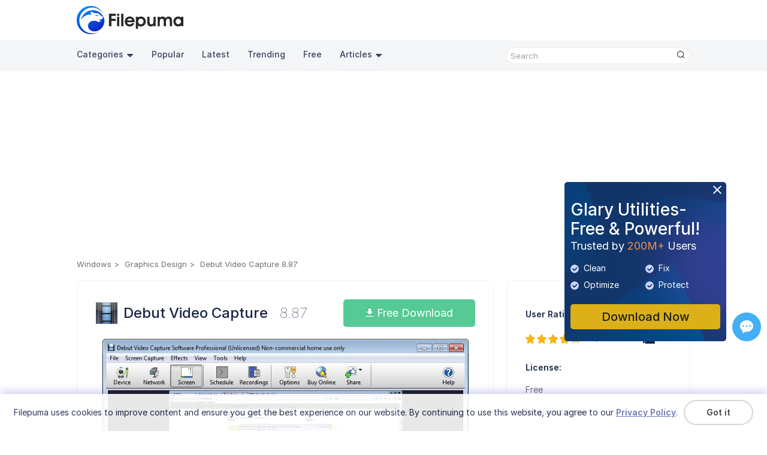

--- FILE ---
content_type: text/html;charset=utf-8
request_url: https://www.filepuma.com/download/debut_video_capture_software_8.87-33922/
body_size: 13082
content:


<!DOCTYPE html>
<html lang="en">
  <head>
    <meta charset="UTF-8" />
    <meta http-equiv="X-UA-Compatible" content="IE=edge" />
    <meta name="viewport" content="width=device-width, initial-scale=1.0" />
    <title>Download Debut Video Capture 8.87 for windows - Filepuma.com</title>  
    <meta name="keywords" content="Debut Video Capture, Debut Video Capture 8.87, Debut Video Capture Download, Download Debut Video Capture, Free Debut Video Capture Download"/>
	  <meta name="description" content="Debut Video Capture Record video from video capture devices, webcams and screen capture."/>
	  <link rel="preconnect" href="https://fonts.googleapis.com">
    <link rel="preconnect" href="https://fonts.gstatic.com" crossorigin>
    <link rel="preconnect" href="https://rsms.me/">
    <link rel="stylesheet" href="https://rsms.me/inter/inter.css">
    <link href="https://fonts.googleapis.com/css2?family=Open+Sans:wght@300;400;500;600&display=swap" rel="stylesheet">
    <link rel="stylesheet" href="/am/css/newversion.css?0625174123">  
    <link rel="stylesheet" href="/am/css/rtl.css">  
    <link rel="stylesheet" href="/am/css/idangerous.swiper.css">  
    <script src="/am/js/jquery.min.js"></script>
    <script src="/am/js/idangerous.swiper.min.js"></script>
    <script src="/am/js/foot.js?1008165543"></script>
    <script>
    function googleTranslateElementInit() {
      new google.translate.TranslateElement({pageLanguage: "en", layout: google.translate.TranslateElement.InlineLayout.SIMPLE, autoDisplay: false}, 'google_translate_element');
    }
    </script>
    <script src="//translate.google.com/translate_a/element.js?cb=googleTranslateElementInit"></script>
    <!-- Google tag (gtag.js) -->
    <script async src="https://www.googletagmanager.com/gtag/js?id=G-683DSSLRVM"></script>
    <script>
      window.dataLayer = window.dataLayer || [];
      function gtag(){dataLayer.push(arguments);}
      gtag('js', new Date());

      gtag('config', 'G-683DSSLRVM');
    </script>
  </head>
  <body>
  <section class="store-fixed-top">
  <header>
      <div class="content-wrap clearfix">
        <a class="logo" href="//www.filepuma.com/"><img src="/am/img/imgnewversion/logo.png" alt="" /></a>
        <div class="head-con-r clearfix">    
          <div class="translate_nor"><div id="google_translate_element"></div></div>
        </div>
      </div>
      <nav>
        <div class="content-wrap clearfix">
          <a href="javascript:void(0);" class="navbar-toggle-btn"></a>
          <div class="nav-bar-con">
            <p id="back">>></p>
            <ul class="nav-bar-con-list nav-bar-con-sub">
              <li class="active">
                  <ul class="nav-bar-con-item">
                    <li class="nav-cat">
                      <a href="javascript:void(0);">Categories<img class="triangle" src="/am/img/imgnewversion/triangle.png" alt="" /></a>
                      <ul class="cat-submenu-wrap">
                          <li>
                            <a href="//www.filepuma.com/software/security_firewalls-7/">Security & Firewalls</a>
                          </li>
                          <li>
                            <a href="//www.filepuma.com/software/browsers_plugins-17/">Browsers & Plugins</a>
                          </li>
                          <li>
                            <a href="//www.filepuma.com/software/communications-22/">Communications</a>
                          </li>
                          <li>
                            <a href="//www.filepuma.com/software/developer_tools-32/">Developer Tools</a>
                          </li>
                          <li>
                            <a href="//www.filepuma.com/software/internet_network-40/">Internet & Network</a>
                          </li>
                          <li>
                            <a href="//www.filepuma.com/software/graphics_design-49/">Graphics Design</a>
                          </li>
                          <li>
                            <a href="//www.filepuma.com/software/utilities-54/">Utilities</a>
                          </li>
                          <li>
                            <a href="//www.filepuma.com/software/compression_backup-58/">Compression & Backup</a>
                          </li>
                          <li>
                            <a href="//www.filepuma.com/software/video_audio-61/">Video & Audio</a>
                          </li>
                          <li>
                            <a href="//www.filepuma.com/software/photos_images-69/">Photos & Images</a>
                          </li>
                          <li>
                            <a href="//www.filepuma.com/software/desktop-75/">Desktop</a>
                          </li>
                          <li>
                            <a href="//www.filepuma.com/software/business-80/">Business</a>
                          </li>
                          <li>
                            <a href="//www.filepuma.com/software/education-88/">Education</a>
                          </li>
                          <li>
                            <a href="//www.filepuma.com/software/productivity-94/">Productivity</a>
                          </li>
                          <li>
                            <a href="//www.filepuma.com/software/other_softwares-114/">Other Softwares</a>
                          </li>
                      </ul>
                    </li>
                    <li><a href="//www.filepuma.com/popular/">Popular</a></li>
                    <li><a href="//www.filepuma.com/latest/">Latest</a></li>
                    <li><a href="//www.filepuma.com/trending/">Trending</a></li>
                    <li><a href="//www.filepuma.com/free/">Free</a></li>
                    <li class="nav-cat">
                      <a href="javascript:void(0);">Articles<img class="triangle" src="/am/img/imgnewversion/triangle.png" alt="" /></a>
                      <ul class="cat-submenu-wrap">
                          <li>
                            <a href="//www.filepuma.com/reviews/">Reviews</a>
                          </li>
                          <li>
                            <a href="//www.filepuma.com/how-to/">How To</a>
                          </li>	
                      </ul>
                    </li>
            
                  </ul>
                </li>
                <li>
                  <ul class="nav-bar-con-item"> 
                    <li><a href="">macOS</a></li>
                  </ul>
                </li>
                <li>
                  <ul class="nav-bar-con-item"> 
                    <li><a href="">Android</a></li>
                  </ul>
                </li>   
                <li>
                  <ul class="nav-bar-con-item"> 
                    <li><a href="">iPhone</a></li>
                  </ul>
                </li>
                <li>
                  <ul class="nav-bar-con-item"> 
                    <li><a href="">Web Apps</a></li>
                  </ul>
                </li>
            </ul>
            <ul class="nav-bar-con-list device-list">
                <li class="device-list"><span class="device-list-win"></span><a href="javascript:void(0);">Windows</a></li>                
                <li class="device-list"><span class="device-list-mac"></span><a href="javascript:void(0);">macOS</a></li>                
                <li class="device-list"><span class="device-list-android"></span><a href="javascript:void(0);">Android</a></li>                             
                <li class="device-list"><span class="device-list-iphone"></span><a href="javascript:void(0);">iPhone</a></li>
                <li class="device-list"><span class="device-list-app"></span><a href="javascript:void(0);">Web Apps</a></li>
            </ul>
          </div>          
          <div class="search">
            <div class="search-text">
              <input id="search-text" class="search-input" type="text" placeholder='Search' onkeypress="if(KeyCode(event) == 13) return search();" />
              <p class="search-btn" onclick='search()'><img src="/am/img/imgnewversion/search.png" alt=""  /></p>
            </div>
          </div>
        </div>
      </nav>
    </header>
 <script src="https://challenges.cloudflare.com/turnstile/v0/api.js?onload=onloadTurnstileCallback" async defer></script>
  <section>
    <div class="content-wrap app-all-list clearfix">
        <div class="ad-wrap">
			<div>
			<script async src="https://pagead2.googlesyndication.com/pagead/js/adsbygoogle.js?client=ca-pub-4939822519872172" crossorigin="anonymous"></script>
            <!-- top -->
            <ins class="adsbygoogle"
                style="display:block"
                data-ad-client="ca-pub-4939822519872172"
                data-ad-slot="1102547268"
                data-ad-format="auto"
                data-full-width-responsive="true"></ins>
            <script>
                (adsbygoogle = window.adsbygoogle || []).push({});
            </script>
			</div>
		</div>
        <div class="breadcrumb-wrap clearfix">
            <ul class="breadcrumb clearfix">
                <li><a href="/">Windows</a></li>
									<li><a href="//www.filepuma.com/software/graphics_design-49/">Graphics Design</a></li>
								<li>Debut Video Capture 8.87</li>
            </ul>
        </div>        
        <div class="product-info-wrap clearfix">
            <div class="product-info">
                <div class="product-info-top">
					<div class="product-info-name"><img src="//images.filepuma.com/../images/graphics-design/debut-video-capture-software/debut-video-capture-software_8_87.png" alt="" class="product-logo">
                    <div class="product-info-top-right">
                        <p class="product-name">Debut Video Capture<span>8.87</span></p>
                    </div>
                    </div>
                    <div class="product-info-download-btn">
                        <a href="//www.filepuma.com/download/debut_video_capture_8.87-33922/download/" class="pro-download-btn">
                            <img src="/am/img/imgnewversion/download-arrow.png" alt=""> Free Download                        </a>
                    </div>
                </div>
                
                                    <div class="pro-screenshot-layer">
                        <div class="pro-screenshot-wrap">
                            <div class="swiper-wrapper">
                                                                    <div class="swiper-slide"><img src="//images.filepuma.com/screenshots/graphics_design/debut_video_capture_software/wa_FP-debut_video_capture_software_20140828190127_575_31u8kbsvda.png" alt="" draggable="false" /></div>
                                                                    <div class="swiper-slide"><img src="//images.filepuma.com/screenshots/graphics_design/debut_video_capture_software/wa_FP-debut_video_capture_software_20140828190130_927_tpitwrxvxu.png" alt="" draggable="false" /></div>
                                                                    <div class="swiper-slide"><img src="//images.filepuma.com/screenshots/graphics_design/debut_video_capture_software/wa_FP-debut_video_capture_software_20140828190133_470_1bjdqfvs1h.png" alt="" draggable="false" /></div>
                                                            </div> 
                            <p class="pro-screenshot-btn pro-screenshot-pre"><img src="/am/img/imgnewversion/screenshot-btn-pre.png?20231225"/></p>
                            <p class="pro-screenshot-btn pro-screenshot-next"><img src="/am/img/imgnewversion/screenshot-btn-next.png?20231225"/></p>                   
                        </div>   
                        <div class="screenshot-pagination"></div>                     
                    </div>
                                                    <div class="pro-screenshot-full-layer">
                        <p id="close-swiper-full"><img src="/am/img//ignoreV.png"></p>
                        <div class="pro-screenshot-full-layer-bg"></div>
                        <div class="pro-screenshot-full-wrap">
                            <div class="swiper-full-wrapper">
                                                                    <div class="swiper-slide"><img src="//images.filepuma.com/screenshots/graphics_design/debut_video_capture_software/wa_FP-debut_video_capture_software_20140828190127_575_31u8kbsvda.png" alt="" draggable="false" /></div>
                                                                    <div class="swiper-slide"><img src="//images.filepuma.com/screenshots/graphics_design/debut_video_capture_software/wa_FP-debut_video_capture_software_20140828190130_927_tpitwrxvxu.png" alt="" draggable="false" /></div>
                                                                    <div class="swiper-slide"><img src="//images.filepuma.com/screenshots/graphics_design/debut_video_capture_software/wa_FP-debut_video_capture_software_20140828190133_470_1bjdqfvs1h.png" alt="" draggable="false" /></div>
                                                            </div>                    
                        </div>
                        <p class="pro-screenshot-btn pro-screenshot-pre"><img src="/am/img/imgnewversion/screenshot-btn-pre.png?20231225"/></p>
                        <p class="pro-screenshot-btn pro-screenshot-next"><img src="/am/img/imgnewversion/screenshot-btn-next.png?20231225"/></p>
                    </div> 
                 

				<p class="product-sep-line"></p>
                <div class="product-info-item">
                    <div class="product-info-more-wrap">
                        <div class="product-info-more-con">
                            <p><strong>Debut Video Capture</strong> is a software program developed by NCH Software that allows users to record video from their webcam or any other video input device, such as a digital video camera. The program is designed to be easy to use, and it provides a range of features for capturing, editing, and saving video files.</p><p>With Debut Video Capture, you can choose to record video in a variety of formats, including AVI, WMV, FLV, MPG, and MP4. The program also allows you to capture audio along with your video, and you can choose to record audio from your computer's microphone or from another audio input device.</p><p>Debut Video Capture also offers a range of editing tools, including the ability to trim and crop your video, adjust the brightness and contrast, and add text overlays and watermarks. Once you have finished editing your video, you can save it to your computer or upload it directly to YouTube, Vimeo, or another video sharing site.</p><p>Debut Video Capture is a powerful and user-friendly tool for anyone who needs to record and edit video content.</p><p><br></p><p><strong>Key Features</strong></p><ul><li>Recording from webcam, IP camera, or any video input device</li><li>Capturing computer screen activity</li><li>Recording audio from your computer or microphone</li><li>Saving recordings in popular video formats</li><li>Editing video recordings with basic tools like trimming, adding captions, and adjusting color</li><li>Setting recording options like resolution, frame rate, and compression</li><li>Scheduling recordings to start and stop at specific times</li><li>Adding watermarks or logos to recordings for branding purposes.</li></ul><p><br></p>
                        </div>
                                                    <p class="tags clearfix">
                                                                    <a href="//www.filepuma.com/tags/Debut-Video-Capture/">Debut Video Capture</a>
                                                                                                        <a href="//www.filepuma.com/tags/record-video/">record video</a>
                                                                                                </p>
                                            </div>                
                    <!-- <a class="read-more-btn" href="javascript:void(0);">Read more</a>-->
                </div>
				
                                <p class="product-info-detail-title">Program available in other languages</p>
                <p class="product-sep-line"></p>
                <ul class="product-info-item pro-other-lang">
                    <li style="display: none;"><a href="/download/debut_video_capture_software_8.87-33922/" class="unchange">Download Debut Video Capture</a></li>
                    <li><a href="/fr/download/debut_video_capture_software_8.87-33922/" class="unchange">Télécharger Debut Video Capture</a></li>
                    <li><a href="/de/download/debut_video_capture_software_8.87-33922/" class="unchange">Herunterladen Debut Video Capture</a></li>
                    <li><a href="/it/download/debut_video_capture_software_8.87-33922/" class="unchange">Scaricare Debut Video Capture</a></li>
                    <li><a href="/jp/download/debut_video_capture_software_8.87-33922/" class="unchange">ダウンロード Debut Video Capture</a></li>
                    <li><a href="/es/download/debut_video_capture_software_8.87-33922/" class="unchange">Descargar Debut Video Capture</a></li>
                    <li><a href="/pt/download/debut_video_capture_software_8.87-33922/" class="unchange">Baixar Debut Video Capture</a></li>
                </ul>			
								
                <p class="product-info-detail-title">User Reviews</p>
                <p class="product-sep-line"></p>
                <div class="product-info-item">
                    <div id="fb-root"></div>
					<script async defer crossorigin="anonymous" src="https://connect.facebook.net/en_US/sdk.js#xfbml=1&version=v7.0" nonce="L2h9WNXb"></script>
					<div class="fb-comments" data-href="https://www.filepuma.com/download/debut_video_capture_software_8.87-33922/" data-numposts="5" data-width=""></div>
                </div>
            </div>
            <div class="product-info-right">
                <div class="product-info-right-item">
					                    <div>                        
                        <p class="about-pro-title">User Rating</p>
                        <div class="user-rating-con">
                            <div id="user-rating-operate" data-score="4"></div>
							<span id="hint">4/5</span>
							<p class="users-num"><img src="/am/img/imgnewversion/users-ico.png" alt=""><span id="rat_users_num">24</span></p>
                        </div>
						<p class="about-pro-title">License:</p>
                        <p class="about-pro-con">Free</p>
                        <p class="about-pro-title">Requirements:</p>
                        <p class="about-pro-con">Windows All</p>
                        <p class="about-pro-title">Languages:</p>
                        <p class="about-pro-con">English</p>
						<p class="about-pro-title">Size:</p>
                        <p class="about-pro-con">3.16 MB</p>
                        <p class="about-pro-title">Publisher:</p>
                        <p class="about-pro-con"><a href="//www.filepuma.com/developer/8502Z6795edbe775f4275709328/" target="_blank" rel="nofollow noopener noreferrer">NCH Software</a></p>
                        <p class="about-pro-title">Updated:</p>
                        <p class="about-pro-con">Dec 14, 2022</p>                        
                        <div class="clean-wrap-outer clearfix"><p class="clean-wrap">
													<span class="clean"></span>Clean
												</p><p class="report-software">Report Software</p></div>
						
                    </div>
                </div>
				
                <div class="product-info-right-item">
																		<p class="intro-item-title">Latest Version</p>
																		<p class="pro-version-item"><a href="//www.filepuma.com/download/debut_video_capture_12.04-57360/"><img src="//images.filepuma.com/../images/graphics-design/debut-video-capture-software/debut-video-capture-software_8_87.png" alt="">Debut Video Capture 12.04</a></p>
																														<p class="intro-item-title">Old Versions</p>
												<p class="pro-version-item"><a href="//www.filepuma.com/download/debut_video_capture_12.01-55605/"><img src="//images.filepuma.com/../images/graphics-design/debut-video-capture-software/debut-video-capture-software_8_87.png" alt="">Debut Video Capture 12.01</a></p>
																													<p class="pro-version-item"><a href="//www.filepuma.com/download/debut_video_capture_12.00-55211/"><img src="//images.filepuma.com/../images/graphics-design/debut-video-capture-software/debut-video-capture-software_8_87.png" alt="">Debut Video Capture 12.00</a></p>
																													<p class="pro-version-item"><a href="//www.filepuma.com/download/debut_video_capture_10.25-43403/"><img src="//images.filepuma.com/../images/graphics-design/debut-video-capture-software/debut-video-capture-software_8_87.png" alt="">Debut Video Capture 10.25</a></p>
																													<p class="pro-version-item"><a href="//www.filepuma.com/download/debut_video_capture_10.20-42000/"><img src="//images.filepuma.com/../images/graphics-design/debut-video-capture-software/debut-video-capture-software_8_87.png" alt="">Debut Video Capture 10.20</a></p>
																													<p class="pro-version-item"><a href="//www.filepuma.com/download/debut_video_capture_10.15-41289/"><img src="//images.filepuma.com/../images/graphics-design/debut-video-capture-software/debut-video-capture-software_8_87.png" alt="">Debut Video Capture 10.15</a></p>
																													<p class="pro-version-item"><a href="//www.filepuma.com/download/debut_video_capture_10.13-40077/"><img src="//images.filepuma.com/../images/graphics-design/debut-video-capture-software/debut-video-capture-software_8_87.png" alt="">Debut Video Capture 10.13</a></p>
																													<p class="pro-version-item"><a href="//www.filepuma.com/download/debut_video_capture_10.12-39310/"><img src="//images.filepuma.com/../images/graphics-design/debut-video-capture-software/debut-video-capture-software_8_87.png" alt="">Debut Video Capture 10.12</a></p>
																													<p class="pro-version-item"><a href="//www.filepuma.com/download/debut_video_capture_10.11-38645/"><img src="//images.filepuma.com/../images/graphics-design/debut-video-capture-software/debut-video-capture-software_8_87.png" alt="">Debut Video Capture 10.11</a></p>
																													<p class="pro-version-item"><a href="//www.filepuma.com/download/debut_video_capture_10.03-38112/"><img src="//images.filepuma.com/../images/graphics-design/debut-video-capture-software/debut-video-capture-software_8_87.png" alt="">Debut Video Capture 10.03</a></p>
													<p style="text-align:right;"><a href="//www.filepuma.com/download/debut_video_capture-687/versions/" class="pro-version-more">View more</a></p>
							                </div>
				
				                <div class="product-info-right-item">
                    <p class="intro-item-title">Developer's Software</p>
											<p class="pro-version-item"><a href="//www.filepuma.com/download/wavepad_sound_editor_20.59-57786/"><img src="//images.filepuma.com/../images/video-and-audio/wavepad-sound-editor/6GMqa_wavepad-sound-editor_20_59.png" alt="">WavePad Sound Editor 20.59</a></p>
																	<p class="pro-version-item"><a href="//www.filepuma.com/download/videopad_video_editor_18.03-58932/"><img src="//images.filepuma.com/../images/video-and-audio/videopad-video-editor/riHmb_videopad-video-editor_18_03.png" alt="">VideoPad Video Editor 18.03</a></p>
																	<p class="pro-version-item"><a href="//www.filepuma.com/download/express_burn_12.0-35765/"><img src="//images.filepuma.com/../images/video-and-audio/express-burn/express-burn_12_0.png" alt="">Express Burn 12.0</a></p>
																	<p class="pro-version-item"><a href="//www.filepuma.com/download/debut_video_capture_12.04-57360/"><img src="//images.filepuma.com/../images/graphics-design/debut-video-capture/tdjWH_debut-video-capture_12_04.png" alt="">Debut Video Capture 12.04</a></p>
																	<p class="pro-version-item"><a href="//www.filepuma.com/download/switch_sound_file_converter_13.23-56993/"><img src="//images.filepuma.com/../images/video-and-audio/switch-sound-file-converter/DwjN3_switch-sound-file-converter_13_23.png" alt="">Switch Sound File Converter 13.23</a></p>
																	<p class="pro-version-item"><a href="//www.filepuma.com/download/photopad_image_editor_14.48-54839/"><img src="//images.filepuma.com/../images/graphics-design/photopad-image-editor/gOXTk_photopad-image-editor_14_48.png" alt="">PhotoPad Image Editor 14.48</a></p>
																	<p class="pro-version-item"><a href="//www.filepuma.com/download/pixillion_image_converter_13.02-46436/"><img src="//images.filepuma.com/../images/graphics-design/pixillion-image-converter/Nz1dY_pixillion-image-converter_13_02.png" alt="">Pixillion Image Converter 13.02</a></p>
																	<p class="pro-version-item"><a href="//www.filepuma.com/download/zulu_dj_software_5.04-37657/"><img src="//images.filepuma.com/../images/video-and-audio/zulu-dj-software/zulu-dj-software_5_04.png" alt="">Zulu DJ Software 5.04</a></p>
																	<p class="pro-version-item"><a href="//www.filepuma.com/download/express_rip_6.00-37658/"><img src="//images.filepuma.com/../images/video-and-audio/express-rip/express-rip_6_00.png" alt="">Express Rip 6.00</a></p>
																	<p class="pro-version-item"><a href="//www.filepuma.com/download/mixpad_13.56-57872/"><img src="//images.filepuma.com/../images/video-and-audio/mixpad/bidAG_mixpad_13_56.png" alt="">MixPad 13.56</a></p>
													<p style="text-align:right;"><a href="//www.filepuma.com/developer/8502Z6795edbe775f4275709328/" class="pro-version-more">View more</a></p>
							                </div>
								
				                <div class="product-info-right-item">
                    <p class="intro-item-title">Related Software</p>
                    						<p class="pro-version-item"><a href="//www.filepuma.com/download/pdfcreator_6.2.1-57591/"><img src="//images.filepuma.com/../images/pdf/pdfcreator/ZUTdR_pdfcreator_6_2_1.png" alt="">PDFCreator 6.2.1</a></p>
											<p class="pro-version-item"><a href="//www.filepuma.com/download/dopdf_11.9.512-56758/"><img src="//images.filepuma.com/../images/pdf/dopdf/vDhPs_dopdf_11_9_512.png" alt="">doPDF 11.9.512</a></p>
											<p class="pro-version-item"><a href="//www.filepuma.com/download/sweet_home_3d_7.6-45435/"><img src="//images.filepuma.com/../images/3d-modeling/sweet-home-3d/jiKUb_sweet-home-3d_7_6.png" alt="">Sweet Home 3D 7.6</a></p>
											<p class="pro-version-item"><a href="//www.filepuma.com/download/photopad_image_editor_14.48-54839/"><img src="//images.filepuma.com/../images/graphics-design/photopad-image-editor/gOXTk_photopad-image-editor_14_48.png" alt="">PhotoPad Image Editor 14.48</a></p>
											<p class="pro-version-item"><a href="//www.filepuma.com/download/windjview_2.1-8228/"><img src="//images.filepuma.com/../images/graphics-design/windjview/windjview_2_1.png" alt="">WinDjView 2.1</a></p>
					                </div>
								
 				
            </div>            
        </div>        
      </div>      
    </div>
  </section> 
  <section class="pop-up security-levels-wrap">
    <p class="close-btn"></p>
    <p class="pop-up-title">Security Levels</p>
    <p class="security-levels-info">To avoid any potential harm to your device and ensure the security of your data and privacy, our team checks every time a new installation file is uploaded to our servers or linked to a remote server and periodically reviews the file to confirm or update its status. Based on this checking, we set the following security levels for any downloadable files.</p>
    <p class="about-pro-title"><img src="/am/img/imgnewversion/clean-ico.png" alt="">Clean</p>
    <p class="security-levels-info">It is highly likely that this software program is clean.</p>
    <p class="security-levels-info">We scanned files and URLs associated with this software program in more than 60 of the world's leading antivirus services; no possible threats were found. And there is no third-party softwarebundled.</p>
    <p class="about-pro-title"><img src="/am/img/imgnewversion/warning-ico.png" alt="">Warning</p>
    <p class="security-levels-info">This program is advertising supported and may offer to install third-party programs that are not required. These may include a toolbar, changing your homepage, default search engine, or installing other party programs. These could be false positives, and our users are advised to be careful when installing and using this software.</p>
    <p class="about-pro-title"><img src="/am/img/imgnewversion/disabled-ico.png" alt="">Disabled</p>
    <p class="security-levels-info">This software is no longer available for download. It is highly likely that this software program is malicious or has security issues or other reasons.</p>
  </section>
  <section class="pop-up submit-report-wrap">
    <p class="close-btn"></p>
    <p class="pop-up-title">Submit a Report</p>
    <form class="submit-report" action="">
		<input type="hidden" id="report_id1" value="687">
		<input type="hidden" id="report_id2" value="33922">
        <input class="submit-report-pro" type="text" placeholder="Debut Video Capture 8.87" value="Debut Video Capture 8.87" readOnly />
        <label class="submit-report-text" for="report-reason">            
            I want to report this software because:
            <select class="report-reason" name="report-reason" id="report-reason">
                <option value="1" selected>Download doesn't work</option>
                <option value="2">Wrong version</option>
                <option value="3">It comes bundled with unwanted software</option>
                <option value="4">It violates other's copyright/trademark</option>
                <option value="5">It contains viruses and malware</option>
                <option value="6">It contains offensive content</option>
                <option value="7">This program is no longer been developed</option>
				<option value="8">Other</option>
            </select>
        </label> 
        <textarea class="probllem-describe" name="" id="" cols="30" rows="10" placeholder='Please describe the probllems you encountered or suggestions.'></textarea>
        <div class="cf-turnstile" data-sitekey="0x4AAAAAABpLEML076582tDo" data-callback="show_submit"></div>
		<input class="submit-report-btn" type="button" value='Submit' style="display: none;">
    </form>    
  </section>
  <section class="pop-up submit-report-feedback">
    <p class="close-btn"></p>
    <p class="pop-up-title">Thank you! <br>Your report has been sent.</p>
    <p>We will review your request and take appropriate action.</p>
    <p>Please note that you will not receive a notification about anyaction taken dueto this report.We apologize for anyinconvenience this may cause.</p>
    <p>We appreciate your help in keeping our website clean and safe.</p>
    <input class="report-feedback-btn" type="button" value='Close'>
  </section>

<footer>
    <div class="ad-gu-wrap">
      <a class="ad-gu-close" id="ad-gu-close" href="javascript:void(0);"><img src="/am/img/imgnewversion/ad-gu-close.png" alt="close" /></a>
      <a href="//www.filepuma.com/download_glary_utilities_254/">
        <div class="ad-gu" id="ad-gu">             
            <p class="ad-gu-title">Glary Utilities-Free & Powerful!</p>
            <p class="ad-gu-subtitle">Trusted by <span>200M+</span> Users</p>
            <ul class="ad-gu-functions">
              <li><img src="/am/img/imgnewversion/ad-gu-icon.png?0210" />Clean</li>
              <li><img src="/am/img/imgnewversion/ad-gu-icon.png?0210" />Fix</li>
              <li><img src="/am/img/imgnewversion/ad-gu-icon.png?0210" />Optimize</li>
              <li><img src="/am/img/imgnewversion/ad-gu-icon.png?0210" />Protect</li>
            </ul>            
        </div>
      </a>
      <a class="ad-gu-download" href="//www.filepuma.com/download_glary_utilities_254/">Download Now</a>
    </div>
    
    <div class="gather" style="bottom:150px;">    
      <div class="gatherwrap" style="margin: 0px auto">  
      <!-- ShareThis BEGIN --><div class="sharethis-inline-share-buttons"></div><!-- ShareThis END -->	
        <a class="ze-btn" href="javascript:void(0);" title="Feedback & Support"><div id="myLauncher" onclick="openWidget()"></div></a>
      </div>
    </div> 
    <div class="content-wrap direction-column">
      <div class="footer-con">
        <div class="footer-con-logo">
          <img src="/am/img/imgnewversion/logo-bot.png" alt="" />
          <p class="slogan">Unleash Limitless App Fun With Ease</p>
        </div>
        <div class="footer-nav">
          <div class="footer-nav-wrap">
            <div class="footer-nav-item">
              <p class="footer-nav-title">Policies</p>
              <ul class="footer-nav-list">
                <li><a href="//www.filepuma.com/privacy/">Privacy Policy</a></li>
                <li><a href="//www.filepuma.com/terms/">Terms of Use</a></li>
                <li><a href="//www.filepuma.com/dmca/">DMCA</a></li>
                <li><a href="//www.filepuma.com/cookie_policy/">Cookie Policy</a></li>
              </ul>
            </div>
            <div class="footer-nav-item">
              <p class="footer-nav-title">Company</p>
              <ul class="footer-nav-list">
                <li><a href="//www.filepuma.com/about/">About Us</a></li>
                <li><a href="//www.filepuma.com/contact/">Contact Us</a></li>
                <li><a href="//www.filepuma.com/submit_program/">Submit Program</a></li>
              </ul>
            </div>
            <div class="footer-nav-item">
              <p class="footer-nav-title">Follow Us</p>
              <p style="font-size: 0">
                <a class="share-btn share-btn-fb" href="https://www.facebook.com/filepumadotcom"></a>
                <a class="share-btn share-btn-tw" href="https://twitter.com/filepuma"></a>
                <a class="share-btn share-btn-youtube" href="https://www.youtube.com/@filepumadotcom"></a>
                <a class="share-btn share-btn-rss" href="//www.filepuma.com/rss.xml"></a>
              </p>
              <div class="multi_lang_wrap">
                  <select id="multi_lang" name="multi_lang">
				            <option value="/download/debut_video_capture_software_8.87-33922/" selected>English</option>
                    <option value="/fr/download/debut_video_capture_software_8.87-33922/">Français</option>
                    <option value="/de/download/debut_video_capture_software_8.87-33922/">Deutsch</option>
                    <option value="/it/download/debut_video_capture_software_8.87-33922/">Italiano</option>
                    <option value="/jp/download/debut_video_capture_software_8.87-33922/">日本語</option>
                    <option value="/es/download/debut_video_capture_software_8.87-33922/">Español</option>
                    <option value="/pt/download/debut_video_capture_software_8.87-33922/">Português</option>
                    <option value="/ru/download/debut_video_capture_software_8.87-33922/">Pусский</option>
                    <option value="/ar/download/debut_video_capture_software_8.87-33922/">العربية</option>
                    <option value="/cn/download/debut_video_capture_software_8.87-33922/">中文(简体)</option>
                    <option value="/tw/download/debut_video_capture_software_8.87-33922/">中文(繁體)</option>
                    <option value="/in/download/debut_video_capture_software_8.87-33922/">हिन्दी</option>
                    <option value="/id/download/debut_video_capture_software_8.87-33922/">Indonesia</option>
                    <option value="/nl/download/debut_video_capture_software_8.87-33922/">Nederlands</option>
                    <option value="/pl/download/debut_video_capture_software_8.87-33922/">Polski</option>
                    <option value="/vn/download/debut_video_capture_software_8.87-33922/">Tiếng Việt</option>
                    <option value="/tr/download/debut_video_capture_software_8.87-33922/">Türkiye</option>
                    <option value="/kr/download/debut_video_capture_software_8.87-33922/">한국어</option>
                    <option value="/ms/download/debut_video_capture_software_8.87-33922/">Malaysia</option>
                    <option value="/th/download/debut_video_capture_software_8.87-33922/">ภาษาไทย</option>
                    <option value="/ur/download/debut_video_capture_software_8.87-33922/">اردو</option>
                    <option value="/bn/download/debut_video_capture_software_8.87-33922/">বাংলা</option>
                    <option value="/fa/download/debut_video_capture_software_8.87-33922/">فارسی</option>
                  </select>
              </div>
            </div>
          </div>          
        </div>
      </div>
      <div style="width: 100%">
        <p class="sep-line"></p>
        <p class="copyright">
          Copyright &copy; <span id="copyyear">2022</span> <span class="notranslate">Filepuma</span>. All rights reserved.
        </p>
      </div>
    </div>
    <div class="cookiesTip">
      <div class="ckTipContainer">
            <div class="ckTipCon">
              <p class="ckTipText"><span class="notranslate">Filepuma </span>uses cookies to improve content and ensure you get the best experience on our website. By continuing to use this website, you agree to our <a class="privacyPolicy" href="//www.filepuma.com/privacy/">Privacy Policy</a>.</p>
            </div>
            <p class="ckTipBtn">
              <a class="removeCkBtn" href="javascript:;" onclick="removeCkLayer();">Got it</a>
            </p>
          
        </div>
    </div>
    <p id="backTop"><img src="/am/img/back-top.png" /></p>
  </footer>
  <script src="/am/js/fore.js"></script>
  <script src="/am/js/jquery.pagination.js"></script>
  <script src="/am/js/jquery.raty.min.js"></script>
  <script src="/am/js/jquery.ddslick.js?202502261438" ></script>
  <script type='text/javascript' src='https://platform-api.sharethis.com/js/sharethis.js#property=6479dc9d5380390019972109&product=sop' async='async'></script>
<script>
	$('#multi_lang').ddslick({
        width: 110,
        showSelectedHTML: false,
        onSelected: function (data) {
          var lng_href = data.selectedData.value;
		      location.href = lng_href;
        }
  }); 
	function search() {
		var search1 = $.trim($("#search-text").val());
		search1 = search1.replace(/<[^>]+>|[<>[\]'"()#/\\&*$^%]/gi, '');
		search1 = search1.replace(/ +/g, ' ');
		//search1=search1.replace(/<[^>]+>/g, '');
		//search1=search1.replace(/[^\w\s]/gi, '');
		search1 = search1.replace(/ /g, "-");
		if (search1.length == 0) {
			return false;
		}
		search1 = encodeURIComponent(search1);
		var lng = 'en';
		if (typeof lng !== 'undefined' && lng !== '') {
			if(lng == 'en'){
			}else{
				location.href = HOST + "en/search/" + escape(search1) + "/";
				return true;
			}
		}
		location.href = HOST + "search/" + escape(search1) + "/";
	}
	function search2() {
		var search2 = $.trim($("#search-text2").val());
		search2 = search2.replace(/<[^>]+>|[<>[\]'"()#/\\&*$^%]/gi, '');
		search2 = search2.replace(/ +/g, ' ');
		//search2=search2.replace(/<[^>]+>/g, '');
		//search2=search2.replace(/[^\w\s]/gi, '');
		search2 = search2.replace(/ /g, "-");
		if (search2.length == 0) {
			return false;
		}
		search2 = encodeURIComponent(search2);
		var lng = 'en';
		if (typeof lng !== 'undefined' && lng !== '') {
			if(lng == 'en'){
			}else{
				location.href = HOST + "en/search/" + escape(search2) + "/";
				return true;
			}
		}
		location.href = HOST + "search/" + escape(search2) + "/";
	}
</script>
	
	<script>
  $(document).ready(function() {
      if(getCurLang()){
        var lang = getCurLang();
        var langRtl = ['ar','ur','fa'];
        if(langRtl.includes(lang)){
          $("html").attr("dir","rtl");
        }
        $('a').each(function() {
            if(!$(this).hasClass("unchange")){
              var href = $(this).attr('href');				
              if(typeof href !== 'undefined' && href !== '' && href.includes('www.filepuma.com/') && !href.includes('www.filepuma.com/reviews/') && !href.includes('www.filepuma.com/how-to/')) {
                var splitUrl = href.split('www.filepuma.com/');
                var newUrl = splitUrl[0] + 'www.filepuma.com/' + lang + "/" + splitUrl[1];
                //console.log(newUrl);
                $(this).attr('href', newUrl);
              }
            }            
        });
      }		
      
      
	});
  function getCurLang(){
    var lng = 'en';
    //console.log(lng);
		if (typeof lng !== 'undefined' && lng !== '') {
			if(lng == 'en'){
         return false; 
      }
      return lng;
    }
  }

  window.onload = function(){	
    if($(window).width()<980){
      if($(".cookiesTip").css("display")!="none"){
        if($(".cookiesTip").height()>$(".footer").height()){
          var t = ($(".cookiesTip").height()-$(".footer").height())+10;
          $("#main").css("padding-bottom",t+"px");
        }
        else{
          $("#main").css("padding-bottom","0px");
        }
      }
      else{
        $("#main").css("padding-bottom","20px");
      }
    } 
    let currentUrl = window.location.href;
    if(!currentUrl.includes("updates3v2")){
      var guAd = getCookie("guAd");
      if(guAd!="hide"){
        $(".ad-gu-wrap").show();
      } 
    }    
  }
$(function () {
      if(!window.localStorage){
          if(checkCookie("ckTip")){
                $(".cookiesTip").hide();
                //$(".gather").css("bottom",0);
            }
            else{
                $(".cookiesTip").show();
            }
      }
      else{
            if(window.localStorage.ckTip){
                $(".cookiesTip").hide();
                //$(".gather").css("bottom",0);
            }
            else{
                $(".cookiesTip").show();
            }
      }

			/*$("#search-text")
				.on("focus", function () {
				$(this).animate({ width: 300 }, "slow");
			})
				.on("blur", function () {
				$(this).animate({ width: 135 }, "slow");
			});*/
			$(".navbar-toggle-btn").click(function () {
				$(".nav-bar-con").toggle();
        /*$(".nav-bar-con-list.nav-bar-con-sub").animate({width:0},300,function(){
           $("#back").hide();
           $(".nav-bar-con-list.nav-bar-con-sub").children().removeClass("active");
        })*/
				return false;
			});

      $(".operation-system>li").on("click",function(){
        var i = $(this).index();
        $(this).addClass("active").siblings().removeClass("active");
        $(".nav-bar-con-list.nav-bar-con-sub").children("li").eq(i).addClass("active").siblings().removeClass("active");
      })

      $(".major-categories>li").on("click",function(){ 
        var i = parseInt($(this).attr("data-index"));
        if(i == 0){
          $(".last_popular_a").attr('href', '//www.filepuma.com/popular/');
          setCookie("category","popular",Infinity);
        }else{
          $(".last_popular_a").attr('href', '//www.filepuma.com/latest/');
          setCookie("category","latest",Infinity);
        }
        $(this).addClass("active").siblings().removeClass("active");
        
        var w = $(".major-categories-app-list-wrap").outerWidth(true);
       
        if(['ar','ur','fa'].includes('en')){
          $(".major-categories-app-list-inner").animate({left:i*w},500);
        }else{
            $(".major-categories-app-list-inner").animate({left:-i*w},500);
        }        
      }) 
      $("#ad-gu-close").on("click",function(){
        $(".ad-gu-wrap").hide();
        setCookie("guAd","hide");
        return false;
      })     
      $(".nav-bar-con-list.device-list>li").on("click",function(){
        var i = $(this).index();
        $(".nav-bar-con-list.nav-bar-con-sub>li").eq(i).addClass("active").siblings().removeClass("active");
        var l = $(this).parent(".nav-bar-con-list").outerWidth(true); 
        $(".nav-bar-con-list.nav-bar-con-sub").children().eq(i).addClass("active");
        $(".nav-bar-con-list.nav-bar-con-sub").animate({width:l+"px"},300,function(){
           $("#back").show();
        })    
      })
      $("#back").on("click",function(){
        $(this).hide();
         $(".nav-bar-con-list.nav-bar-con-sub").animate({width:0},300,function(){
          
        }) 
      })
      /*$('#google_translate_element').bind('DOMNodeInserted', function(e) {        
        if($('#google_translate_element a>span:first').html()!==null && $('#google_translate_element a>span:first').html().length>0){
          $('#google_translate_element').off('DOMNodeInserted');
          $('#google_translate_element a>span:first').css("color","#434343").html('English');
          $('#google_translate_element').unbind('DOMNodeInserted');
        }
      }); */
         

      $('#report-reason').ddslick({
        width: "100%",
        selectText: "Rating",
        showSelectedHTML: false,
        onSelected: function (data) {
          console.log(data.selectedData.value);
        }
      });    
      
      $("#software-filter").ddslick({
        width: 210,
        selectText: "All" ,
        onSelected: function (data) {
          console.log(data.selectedData.value);
        }
      });    
       
      $("#software-sort").ddslick({
        width: 210,
        selectText : "Most Popular" ,
        onSelected: function (data) {
          console.log(data.selectedData.value);
        }
      }); 

      $(".clean-wrap").on("click",function(){
        popUp($('.pop-up.security-levels-wrap'));
      });
      $(".report-software").on("click",function(){
        popUp($('.pop-up.submit-report-wrap'));
      }); 

      $(".close-btn, .report-feedback-btn").on("click",function(){
        $(this).parent("section").hide();
      })      

      /* $(".read-more-btn").on("click", function(){
        if($(this).prev(".product-info-more-wrap").hasClass("show-more")){          
          $(this).html("Read more");
        }
        else{
          $(this).html("Show less");
        }
        $(this).prev(".product-info-more-wrap").toggleClass("show-more");
      }) */

      $(".watchlist-btn").on("click",function(){
            $(this).toggleClass("watchOn");
            return false;
        })
		});

    windowWidth = window.innerWidth;
    $(window).resize(function () {
      if (window.innerWidth != windowWidth) {
        windowWidth = window.innerWidth;
        if ($(".nav-bar-con").length > 0) {          
          if (windowWidth > 979) {
            /*var i = $(".nav-bar-con-list.nav-bar-con-sub").children("li.active").index();
            if(i>=0){
              $(".operation-system li").eq(i).addClass("active").siblings().removeClass("active");
            }
            else{
              $(".operation-system li").eq(0).addClass("active").siblings().removeClass("active");
               $(".nav-bar-con-list.nav-bar-con-sub").children().eq(0).addClass("active");
            }
            $(".nav-bar-con-list.nav-bar-con-sub").css("width","auto");*/
            if ($(".nav-bar-con").css("display") == "none") {  
              $(".nav-bar-con").show();              
            }            
          } else {
            /*$(".nav-bar-con-list.nav-bar-con-sub").css("width",0);*/
            if ($(".nav-bar-con").css("display") != "none") {
              $(".nav-bar-con").hide();
            }
          }          
        }
      }
      if($(window).width()<980){
        if($(".cookiesTip").css("display")!="none"){
          if($(".cookiesTip").height()>$(".footer").height()){
            var t = ($(".cookiesTip").height()-$(".footer").height())+10;
            $("#main").css("padding-bottom",t+"px");
          }
          else{
            $("#main").css("padding-bottom","0px");
          }
        }
        else{
          $("#main").css("padding-bottom","20px");
        }
      }
    });
    //reset copyright year
    var mydate = new Date();
    var mydateyear = mydate.getFullYear();
    $("#copyyear").text(mydateyear);

    function removeCkLayer(){
      if(!window.localStorage){
        setCookie('ckTip',true);
      }else{
            window.localStorage.setItem('ckTip',true);
      }
      $(".cookiesTip").hide();
      //$(".gather").css("bottom",0);
    }

    //popUp position
    function popUp(obj){
        var h = obj.outerHeight(true);
        var wh = $(window).height();
        var scrollH = $(window).scrollTop();
        if(scrollH>0){
          if(wh>h){
            var t = (wh-h)/2+scrollH;
          }
          else{
            var t = 20+scrollH;
          }
        }      
        else{
          if(wh>h){
            var t = (wh-h)/2;
          }
          else{
            var t = 20;
          }
        }        
        obj.css("top",t+"px");
        obj.toggle();
    }
	
    $(".submit-report-btn").click(function(){
      var ddData = $('#report-reason').data('ddslick');
      var reason = ddData.selectedData.value;
      
      var title = $(".submit-report-pro").val();
      if($.trim(title).length == 0){ return false; }
      var problem = $(".probllem-describe").val();
      if($.trim(problem).length == 0){ return false; }
      
	  var id1 = $("#report_id1").val();
	  var id2 = $("#report_id2").val();
	  var t = id1 + ':' + id2 + ':' + title;
      var data = {
          t: t,
          r: reason,
          p: problem,
          'cf-turnstile-response': $('[name=cf-turnstile-response]').val()
        };
        $.post('//www.filepuma.com/acrepons.php', data, function (ret, status){
          if(status == 'success'){
            popUp($('.pop-up.submit-report-wrap'));
            popUp($('.pop-up.submit-report-feedback'));
          }
        }, "json" );
    });
    $(".report-feedback-btn").click(function(){
      popUp($('.pop-up.submit-report-feedback'));
    });
    function show_submit(){
      $(".submit-report-btn").show();
    }

    </script>

    <!-- A tab to launch the Classic Widget --> 
    <!-- Start of filepuma Zendesk Widget script -->
    <script id="ze-snippet" src="https://static.zdassets.com/ekr/snippet.js?key=823d64c2-b5de-4c52-9655-e67be780aac9"> </script>
    <!-- End of filepuma Zendesk Widget script -->
    <script type="text/javascript">		
      $(window).resize(function(){	
        var widgetW = $("#webWidget").outerWidth(true);
        var widgetH = $("#webWidget").outerHeight(true);
        if(widgetW>0){
          zE('webWidget', 'updateSettings', {
            webWidget: {
              offset: {
                horizontal: ($(window).width() - widgetW) / 2,
                vertical: $(window).height()>=widgetH?($(window).height() - widgetH) / 2:0
              }
            }
          })
        }        
      })  
      zE("webWidget", "hide");
      function openWidget() {
        zE("webWidget", "show");
        zE("webWidget", "open");        
      }
      zE("webWidget:on", "close", function () {
        zE("webWidget", "hide");
      });    
      zE('webWidget:on', 'open', function() {  
        if(!isMobile()){  
          if($("#webWidget").outerWidth(true) == null){  
            var s = setInterval(function(){
              if($("#webWidget").outerWidth(true)>0){            
                clearInterval(s);
                $("#webWidget").addClass("widget-pc");
                var widgetW = $("#webWidget").outerWidth(true);
                var widgetH = $("#webWidget").outerHeight(true);
                zE('webWidget', 'updateSettings', {
                  webWidget: {
                    offset: {
                      horizontal: ($(window).width() - widgetW) / 2,
                      vertical: $(window).height()>=widgetH?($(window).height() - widgetH) / 2:0
                    }
                  }
                })
              }          
            },50)        
          } 
          else{
            $("#webWidget").addClass("widget-pc");
            var widgetW = $("#webWidget").outerWidth(true);
            var widgetH = $("#webWidget").outerHeight(true);
            zE('webWidget', 'updateSettings', {
              webWidget: {
                offset: {
                  horizontal: ($(window).width() - widgetW) / 2,
                  vertical: $(window).height()>=widgetH?($(window).height() - widgetH) / 2:0
                }
              }
            })
          }   
        }              
      }); 
      function isMobile(){
        return !!navigator.userAgent.match(
          /(iPhone|iPod|Android|ios|iOS|iPad|Backerry|WebOS|Symbian|Windows Phone|Phone)/i
        );
      };
      </script>
  </body>
</html>
<script>
$('#user-rating-operate').raty({
	path: '/am/img/imgnewversion/',
	starOn: 'rating-star-on.png',
	starOff: 'rating-star-off.png',
	size: 16,
	target: '#hint',
	targetType: 'number',
	targetKeep: true,
	targetFormat: '{score}/5',    
	    
    hints: ['Click to rate','Click to rate','Click to rate','Click to rate','Click to rate'],
    	score: function() {
          return $(this).attr('data-score');
    },
	click: function(score, element, evt) {
		var data = {
			t: 'zekoL98671wCp84566',
			r: score,
			s: '687',
		};
		$.post('//www.filepuma.com/acprudto.php', data, function (ret, status){
			if(status == 'success'){
                var num = parseInt($('#rat_users_num').text());
				num = num + 1;
				$('#rat_users_num').text(num);
				$('#user-rating-operate').raty('set', { readOnly: true, score: score, hints: ['You have already rated','You have already rated','You have already rated','You have already rated','You have already rated']});
			}
		}, "json" );
	},
});
</script>
<script> 
    var mySwiper, myFullSwiper; 
    var initNum;
    var loopNum = $(".pro-screenshot-wrap .swiper-slide").length;
    $(".pro-screenshot-wrap .swiper-slide").width($(".pro-screenshot-wrap").width());
    mySwiper = new Swiper('.pro-screenshot-wrap', {
        loop: true,
        speed:500,
        loopAdditionalSlides: 0,
        roundLengths: true,        
        pagination: '.screenshot-pagination',
        paginationClickable :true,
        resizeReInit : true,
        onSlideClick:function(swiper) {                            
            $(".pro-screenshot-full-layer").show();                            
            initNum = swiper.clickedSlideIndex-1;
            if(typeof(myFullSwiper)!= "undefined"){                          
                imgScale(".pro-screenshot-full-wrap",myFullSwiper,initNum,"click"); 
                myFullSwiper.swipeTo(initNum, 0, false);
            }
            else{
                myFullSwiper = new Swiper('.pro-screenshot-full-wrap',{
                    wrapperClass: 'swiper-full-wrapper',
                    loop : true,
                    initialSlide :initNum,
                    speed:500,
                    roundLengths: true,
                    loopAdditionalSlides: loopNum,
                    onSwiperCreated: function(swiper){ 
                        var sNum = $(".pro-screenshot-full-wrap .swiper-slide").length;
                        for(var s=0; s<sNum;s++){
                            var imgObj = $(".pro-screenshot-full-wrap .swiper-slide").eq(s).children("img");
                            if(typeof(imgObj.attr("datasize"))=="undefined"){
                                var imgObjW = imgObj.outerWidth(true);
                                var imgObjH = imgObj.outerHeight(true);
                                imgObj.attr("datasize",imgObjW+"-"+imgObjH);
                            }                                            
                        }                                                                          
                    },                                                       
                    onInit: function(swiper){  
                        //imgScale(".pro-screenshot-full-wrap",swiper,initNum,"click");                               
                    }
                })
            }            
        },
        onSwiperCreated: function(swiper){
            $(".screenshot-pagination span").eq(0).addClass("swiper-visible-switch swiper-active-switch");
        },  
    })
    $('.pro-screenshot-layer .pro-screenshot-btn.pro-screenshot-pre').on("click",function(){
        mySwiper.swipePrev(); 
        return false;
    })
    $('.pro-screenshot-layer .pro-screenshot-btn.pro-screenshot-next').click(function(){
        mySwiper.swipeNext(); 
        return false;
    })
    $('.pro-screenshot-full-layer .pro-screenshot-btn.pro-screenshot-pre').click(function(){
        myFullSwiper.swipePrev(); 
        //imgScale(".pro-screenshot-full-wrap",myFullSwiper,initNum,"switch"); 
        return false;
    })
    $('.pro-screenshot-full-layer .pro-screenshot-btn.pro-screenshot-next').click(function(){
        myFullSwiper.swipeNext(); 
        //imgScale(".pro-screenshot-full-wrap",myFullSwiper,initNum,"switch"); 
        return false;
    })
    $("#close-swiper-full").click(function(){
        $(".pro-screenshot-full-layer").hide();
        return false;
    }) 
    $(".pro-screenshot-layer").on("mouseenter",function(){
        $(this).find(".pro-screenshot-btn,.screenshot-pagination").fadeIn();
    }).on("mouseleave",function(){
        $(this).find(".pro-screenshot-btn,.screenshot-pagination").fadeOut();
    }) 
    $('.pro-screenshot-btn.pro-screenshot-pre').on("mouseenter",function(){
        $(this).children("img").attr("src","/am/img/imgnewversion/screenshot-btn-pre-hover.png?20231225");
    }).on("mouseleave",function(){
        $(this).children("img").attr("src","/am/img/imgnewversion/screenshot-btn-pre.png");
    })
    $('.pro-screenshot-btn.pro-screenshot-next').on("mouseenter",function(){
        $(this).children("img").attr("src","/am/img/imgnewversion/screenshot-btn-next-hover.png?20231225");
    }).on("mouseleave",function(){
        $(this).children("img").attr("src","/am/img/imgnewversion/screenshot-btn-next.png");
    })
    window.onresize = function(){
        if($(".pro-screenshot-full-layer").css("display")!="none"){
            //imgScale(".pro-screenshot-full-wrap", myFullSwiper, initNum, "switch"); 
        }
    }
    function imgScale(objClass,swiper,initNum,type){
        var w = $(objClass).outerWidth(true);
        var h = $(objClass).outerHeight(true);        
        console.log(w+"___"+h);                
        $(objClass+ " .swiper-slide").css("lineHeight",h+"px");
        if(type=="click"){
            if($(objClass+ " .swiper-slide").outerWidth(true)!=w){
                swiper.resizeFix();
            }
            var i = initNum; 
            var imgCurObj = $(objClass+ " .swiper-slide").eq(i+mySwiper.params.slidesPerView).children("img");  
        }
        else{                            
            var i = $(objClass+ " .swiper-slide.swiper-slide-active").index();
            var imgCurObj = $(objClass+ " .swiper-slide").eq(i).children("img");  
        }                                                                 
        if(typeof(imgCurObj.attr("datasize"))!="undefined"){
            var sizeArr = imgCurObj.attr("datasize").split("-");
            var imgW = sizeArr[0];
            var imgH = sizeArr[1];
        }
        else{
            var imgW = imgCurObj.outerWidth(true);
            var imgH = imgCurObj.outerHeight(true);
            imgCurObj.attr("datasize",imgW+"-"+imgH);  
        }
        if(imgW/imgH>= w/h){
            var imgNewW = w;
            var imgNewH = w*imgH/imgW; 
        }
        else{
            var imgNewH = h;
            var imgNewW = h*imgW/imgH;                             
        }                     
        imgCurObj.css({"width":imgNewW,"height":imgNewH});           
    }
	
	$("a").each(function() {
		var href = $(this).attr("href");
		if (href && (href.indexOf("filepuma.com") == -1 && href.indexOf("glarysoft.com") == -1)) {
			if (!$(this).attr("rel")) {
				$(this).attr("rel", "noopener noreferrer nofollow");
			} else {
				var relValue = $(this).attr("rel");
				if (relValue.indexOf("noopener") == -1) {
					relValue += " noopener";      
				}
				if (relValue.indexOf("noreferrer") == -1) {
					relValue += " noreferrer";      
				}      
				if (relValue.indexOf("nofollow") == -1) {        
					relValue += " nofollow";      
				}      
				$(this).attr("rel", relValue);    
			}  
		}
	});
    /*window.onload = function(){
        var d = new Date();
        var targetTime = new Date(2024,6,23);
        if(d >= targetTime){
            $(".aiarty-ad-right").remove();
            return;
        }
		aiartyAdRight();
	}
	window.onresize = function(){
        if($(".aiarty-ad-right").length>0){
            aiartyAdRight();
        }		
	}*/
</script>

--- FILE ---
content_type: text/html; charset=utf-8
request_url: https://www.google.com/recaptcha/api2/aframe
body_size: 266
content:
<!DOCTYPE HTML><html><head><meta http-equiv="content-type" content="text/html; charset=UTF-8"></head><body><script nonce="Y5Ys2aO70VWHaU7tRp8Ajg">/** Anti-fraud and anti-abuse applications only. See google.com/recaptcha */ try{var clients={'sodar':'https://pagead2.googlesyndication.com/pagead/sodar?'};window.addEventListener("message",function(a){try{if(a.source===window.parent){var b=JSON.parse(a.data);var c=clients[b['id']];if(c){var d=document.createElement('img');d.src=c+b['params']+'&rc='+(localStorage.getItem("rc::a")?sessionStorage.getItem("rc::b"):"");window.document.body.appendChild(d);sessionStorage.setItem("rc::e",parseInt(sessionStorage.getItem("rc::e")||0)+1);localStorage.setItem("rc::h",'1768966552835');}}}catch(b){}});window.parent.postMessage("_grecaptcha_ready", "*");}catch(b){}</script></body></html>